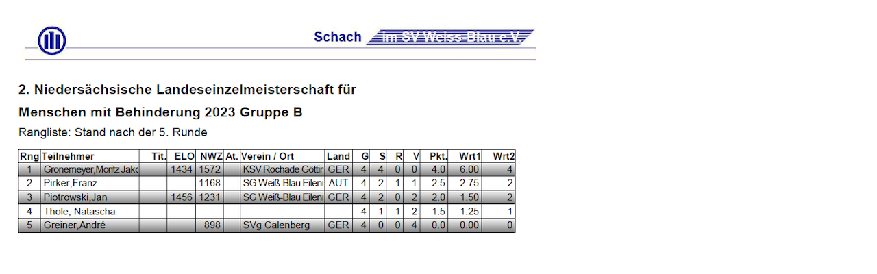

--- FILE ---
content_type: text/html; charset=UTF-8
request_url: https://www.weiss-blau-hannover.de/index.php?eID=tx_cms_showpic&file=309&md5=9aa01eff184c6a096e282e757a263698e91a41b4&parameters%5B0%5D=eyJ3aWR0aCI6IjgwMG0iLCJoZWlnaHQiOiI2MDBtIiwiYm9keVRhZyI6Ijxib2R5&parameters%5B1%5D=IHN0eWxlPVwibWFyZ2luOjA7IGJhY2tncm91bmQ6I2ZmZjtcIj4iLCJ3cmFwIjoi&parameters%5B2%5D=PGEgaHJlZj1cImphdmFzY3JpcHQ6Y2xvc2UoKTtcIj4gfCA8XC9hPiIsImNyb3Ai&parameters%5B3%5D=OiJ7XCJkZWZhdWx0XCI6e1wiY3JvcEFyZWFcIjp7XCJ4XCI6MCxcInlcIjowLFwi&parameters%5B4%5D=d2lkdGhcIjoxLFwiaGVpZ2h0XCI6MX0sXCJzZWxlY3RlZFJhdGlvXCI6XCJOYU5c&parameters%5B5%5D=IixcImZvY3VzQXJlYVwiOm51bGx9fSJ9
body_size: 167
content:
<!DOCTYPE html>
<html>
<head>
	<title>Image</title>
	<meta name="robots" content="noindex,follow" />
</head>
<body style="margin:0; background:#fff;">
	<img src="fileadmin/_processed_/6/f/csm_GruppeB_02b7541155.png" alt="Image" title="Image" width="800" height="377" />
</body>
</html>